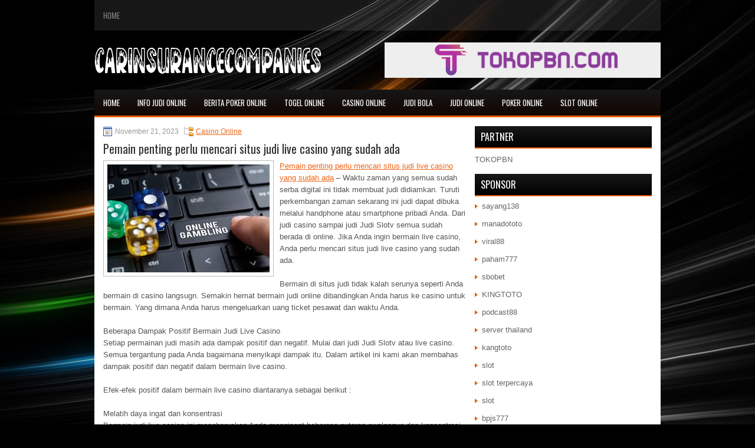

--- FILE ---
content_type: text/html; charset=UTF-8
request_url: http://www.michaelkors.eu.com/pemain-penting-perlu-mencari-situs-judi-live-casino-yang-sudah-ada/
body_size: 9717
content:
<!DOCTYPE html><html xmlns="http://www.w3.org/1999/xhtml" lang="id">
<head profile="http://gmpg.org/xfn/11">
<meta http-equiv="Content-Type" content="text/html; charset=UTF-8" />

<meta name="viewport" content="width=device-width, initial-scale=1.0"/>
<link rel="stylesheet" href="http://www.michaelkors.eu.com/wp-content/themes/Spido/lib/css/reset.css" type="text/css" media="screen, projection" />
<link rel="stylesheet" href="http://www.michaelkors.eu.com/wp-content/themes/Spido/lib/css/defaults.css" type="text/css" media="screen, projection" />
<!--[if lt IE 8]><link rel="stylesheet" href="http://www.michaelkors.eu.com/wp-content/themes/Spido/lib/css/ie.css" type="text/css" media="screen, projection" /><![endif]-->

<link rel="stylesheet" href="http://www.michaelkors.eu.com/wp-content/themes/Spido/style.css" type="text/css" media="screen, projection" />

<title>Pemain penting perlu mencari situs judi live casino yang sudah ada &#8211; Carinsurancecompanies</title>
<meta name='robots' content='max-image-preview:large' />
<link rel="alternate" type="application/rss+xml" title="Carinsurancecompanies &raquo; Pemain penting perlu mencari situs judi live casino yang sudah ada Umpan Komentar" href="http://www.michaelkors.eu.com/pemain-penting-perlu-mencari-situs-judi-live-casino-yang-sudah-ada/feed/" />
<script type="text/javascript">
window._wpemojiSettings = {"baseUrl":"https:\/\/s.w.org\/images\/core\/emoji\/14.0.0\/72x72\/","ext":".png","svgUrl":"https:\/\/s.w.org\/images\/core\/emoji\/14.0.0\/svg\/","svgExt":".svg","source":{"concatemoji":"http:\/\/www.michaelkors.eu.com\/wp-includes\/js\/wp-emoji-release.min.js?ver=6.2.2"}};
/*! This file is auto-generated */
!function(e,a,t){var n,r,o,i=a.createElement("canvas"),p=i.getContext&&i.getContext("2d");function s(e,t){p.clearRect(0,0,i.width,i.height),p.fillText(e,0,0);e=i.toDataURL();return p.clearRect(0,0,i.width,i.height),p.fillText(t,0,0),e===i.toDataURL()}function c(e){var t=a.createElement("script");t.src=e,t.defer=t.type="text/javascript",a.getElementsByTagName("head")[0].appendChild(t)}for(o=Array("flag","emoji"),t.supports={everything:!0,everythingExceptFlag:!0},r=0;r<o.length;r++)t.supports[o[r]]=function(e){if(p&&p.fillText)switch(p.textBaseline="top",p.font="600 32px Arial",e){case"flag":return s("\ud83c\udff3\ufe0f\u200d\u26a7\ufe0f","\ud83c\udff3\ufe0f\u200b\u26a7\ufe0f")?!1:!s("\ud83c\uddfa\ud83c\uddf3","\ud83c\uddfa\u200b\ud83c\uddf3")&&!s("\ud83c\udff4\udb40\udc67\udb40\udc62\udb40\udc65\udb40\udc6e\udb40\udc67\udb40\udc7f","\ud83c\udff4\u200b\udb40\udc67\u200b\udb40\udc62\u200b\udb40\udc65\u200b\udb40\udc6e\u200b\udb40\udc67\u200b\udb40\udc7f");case"emoji":return!s("\ud83e\udef1\ud83c\udffb\u200d\ud83e\udef2\ud83c\udfff","\ud83e\udef1\ud83c\udffb\u200b\ud83e\udef2\ud83c\udfff")}return!1}(o[r]),t.supports.everything=t.supports.everything&&t.supports[o[r]],"flag"!==o[r]&&(t.supports.everythingExceptFlag=t.supports.everythingExceptFlag&&t.supports[o[r]]);t.supports.everythingExceptFlag=t.supports.everythingExceptFlag&&!t.supports.flag,t.DOMReady=!1,t.readyCallback=function(){t.DOMReady=!0},t.supports.everything||(n=function(){t.readyCallback()},a.addEventListener?(a.addEventListener("DOMContentLoaded",n,!1),e.addEventListener("load",n,!1)):(e.attachEvent("onload",n),a.attachEvent("onreadystatechange",function(){"complete"===a.readyState&&t.readyCallback()})),(e=t.source||{}).concatemoji?c(e.concatemoji):e.wpemoji&&e.twemoji&&(c(e.twemoji),c(e.wpemoji)))}(window,document,window._wpemojiSettings);
</script>
<style type="text/css">
img.wp-smiley,
img.emoji {
	display: inline !important;
	border: none !important;
	box-shadow: none !important;
	height: 1em !important;
	width: 1em !important;
	margin: 0 0.07em !important;
	vertical-align: -0.1em !important;
	background: none !important;
	padding: 0 !important;
}
</style>
	<link rel='stylesheet' id='wp-block-library-css' href='http://www.michaelkors.eu.com/wp-includes/css/dist/block-library/style.min.css?ver=6.2.2' type='text/css' media='all' />
<link rel='stylesheet' id='classic-theme-styles-css' href='http://www.michaelkors.eu.com/wp-includes/css/classic-themes.min.css?ver=6.2.2' type='text/css' media='all' />
<style id='global-styles-inline-css' type='text/css'>
body{--wp--preset--color--black: #000000;--wp--preset--color--cyan-bluish-gray: #abb8c3;--wp--preset--color--white: #ffffff;--wp--preset--color--pale-pink: #f78da7;--wp--preset--color--vivid-red: #cf2e2e;--wp--preset--color--luminous-vivid-orange: #ff6900;--wp--preset--color--luminous-vivid-amber: #fcb900;--wp--preset--color--light-green-cyan: #7bdcb5;--wp--preset--color--vivid-green-cyan: #00d084;--wp--preset--color--pale-cyan-blue: #8ed1fc;--wp--preset--color--vivid-cyan-blue: #0693e3;--wp--preset--color--vivid-purple: #9b51e0;--wp--preset--gradient--vivid-cyan-blue-to-vivid-purple: linear-gradient(135deg,rgba(6,147,227,1) 0%,rgb(155,81,224) 100%);--wp--preset--gradient--light-green-cyan-to-vivid-green-cyan: linear-gradient(135deg,rgb(122,220,180) 0%,rgb(0,208,130) 100%);--wp--preset--gradient--luminous-vivid-amber-to-luminous-vivid-orange: linear-gradient(135deg,rgba(252,185,0,1) 0%,rgba(255,105,0,1) 100%);--wp--preset--gradient--luminous-vivid-orange-to-vivid-red: linear-gradient(135deg,rgba(255,105,0,1) 0%,rgb(207,46,46) 100%);--wp--preset--gradient--very-light-gray-to-cyan-bluish-gray: linear-gradient(135deg,rgb(238,238,238) 0%,rgb(169,184,195) 100%);--wp--preset--gradient--cool-to-warm-spectrum: linear-gradient(135deg,rgb(74,234,220) 0%,rgb(151,120,209) 20%,rgb(207,42,186) 40%,rgb(238,44,130) 60%,rgb(251,105,98) 80%,rgb(254,248,76) 100%);--wp--preset--gradient--blush-light-purple: linear-gradient(135deg,rgb(255,206,236) 0%,rgb(152,150,240) 100%);--wp--preset--gradient--blush-bordeaux: linear-gradient(135deg,rgb(254,205,165) 0%,rgb(254,45,45) 50%,rgb(107,0,62) 100%);--wp--preset--gradient--luminous-dusk: linear-gradient(135deg,rgb(255,203,112) 0%,rgb(199,81,192) 50%,rgb(65,88,208) 100%);--wp--preset--gradient--pale-ocean: linear-gradient(135deg,rgb(255,245,203) 0%,rgb(182,227,212) 50%,rgb(51,167,181) 100%);--wp--preset--gradient--electric-grass: linear-gradient(135deg,rgb(202,248,128) 0%,rgb(113,206,126) 100%);--wp--preset--gradient--midnight: linear-gradient(135deg,rgb(2,3,129) 0%,rgb(40,116,252) 100%);--wp--preset--duotone--dark-grayscale: url('#wp-duotone-dark-grayscale');--wp--preset--duotone--grayscale: url('#wp-duotone-grayscale');--wp--preset--duotone--purple-yellow: url('#wp-duotone-purple-yellow');--wp--preset--duotone--blue-red: url('#wp-duotone-blue-red');--wp--preset--duotone--midnight: url('#wp-duotone-midnight');--wp--preset--duotone--magenta-yellow: url('#wp-duotone-magenta-yellow');--wp--preset--duotone--purple-green: url('#wp-duotone-purple-green');--wp--preset--duotone--blue-orange: url('#wp-duotone-blue-orange');--wp--preset--font-size--small: 13px;--wp--preset--font-size--medium: 20px;--wp--preset--font-size--large: 36px;--wp--preset--font-size--x-large: 42px;--wp--preset--spacing--20: 0.44rem;--wp--preset--spacing--30: 0.67rem;--wp--preset--spacing--40: 1rem;--wp--preset--spacing--50: 1.5rem;--wp--preset--spacing--60: 2.25rem;--wp--preset--spacing--70: 3.38rem;--wp--preset--spacing--80: 5.06rem;--wp--preset--shadow--natural: 6px 6px 9px rgba(0, 0, 0, 0.2);--wp--preset--shadow--deep: 12px 12px 50px rgba(0, 0, 0, 0.4);--wp--preset--shadow--sharp: 6px 6px 0px rgba(0, 0, 0, 0.2);--wp--preset--shadow--outlined: 6px 6px 0px -3px rgba(255, 255, 255, 1), 6px 6px rgba(0, 0, 0, 1);--wp--preset--shadow--crisp: 6px 6px 0px rgba(0, 0, 0, 1);}:where(.is-layout-flex){gap: 0.5em;}body .is-layout-flow > .alignleft{float: left;margin-inline-start: 0;margin-inline-end: 2em;}body .is-layout-flow > .alignright{float: right;margin-inline-start: 2em;margin-inline-end: 0;}body .is-layout-flow > .aligncenter{margin-left: auto !important;margin-right: auto !important;}body .is-layout-constrained > .alignleft{float: left;margin-inline-start: 0;margin-inline-end: 2em;}body .is-layout-constrained > .alignright{float: right;margin-inline-start: 2em;margin-inline-end: 0;}body .is-layout-constrained > .aligncenter{margin-left: auto !important;margin-right: auto !important;}body .is-layout-constrained > :where(:not(.alignleft):not(.alignright):not(.alignfull)){max-width: var(--wp--style--global--content-size);margin-left: auto !important;margin-right: auto !important;}body .is-layout-constrained > .alignwide{max-width: var(--wp--style--global--wide-size);}body .is-layout-flex{display: flex;}body .is-layout-flex{flex-wrap: wrap;align-items: center;}body .is-layout-flex > *{margin: 0;}:where(.wp-block-columns.is-layout-flex){gap: 2em;}.has-black-color{color: var(--wp--preset--color--black) !important;}.has-cyan-bluish-gray-color{color: var(--wp--preset--color--cyan-bluish-gray) !important;}.has-white-color{color: var(--wp--preset--color--white) !important;}.has-pale-pink-color{color: var(--wp--preset--color--pale-pink) !important;}.has-vivid-red-color{color: var(--wp--preset--color--vivid-red) !important;}.has-luminous-vivid-orange-color{color: var(--wp--preset--color--luminous-vivid-orange) !important;}.has-luminous-vivid-amber-color{color: var(--wp--preset--color--luminous-vivid-amber) !important;}.has-light-green-cyan-color{color: var(--wp--preset--color--light-green-cyan) !important;}.has-vivid-green-cyan-color{color: var(--wp--preset--color--vivid-green-cyan) !important;}.has-pale-cyan-blue-color{color: var(--wp--preset--color--pale-cyan-blue) !important;}.has-vivid-cyan-blue-color{color: var(--wp--preset--color--vivid-cyan-blue) !important;}.has-vivid-purple-color{color: var(--wp--preset--color--vivid-purple) !important;}.has-black-background-color{background-color: var(--wp--preset--color--black) !important;}.has-cyan-bluish-gray-background-color{background-color: var(--wp--preset--color--cyan-bluish-gray) !important;}.has-white-background-color{background-color: var(--wp--preset--color--white) !important;}.has-pale-pink-background-color{background-color: var(--wp--preset--color--pale-pink) !important;}.has-vivid-red-background-color{background-color: var(--wp--preset--color--vivid-red) !important;}.has-luminous-vivid-orange-background-color{background-color: var(--wp--preset--color--luminous-vivid-orange) !important;}.has-luminous-vivid-amber-background-color{background-color: var(--wp--preset--color--luminous-vivid-amber) !important;}.has-light-green-cyan-background-color{background-color: var(--wp--preset--color--light-green-cyan) !important;}.has-vivid-green-cyan-background-color{background-color: var(--wp--preset--color--vivid-green-cyan) !important;}.has-pale-cyan-blue-background-color{background-color: var(--wp--preset--color--pale-cyan-blue) !important;}.has-vivid-cyan-blue-background-color{background-color: var(--wp--preset--color--vivid-cyan-blue) !important;}.has-vivid-purple-background-color{background-color: var(--wp--preset--color--vivid-purple) !important;}.has-black-border-color{border-color: var(--wp--preset--color--black) !important;}.has-cyan-bluish-gray-border-color{border-color: var(--wp--preset--color--cyan-bluish-gray) !important;}.has-white-border-color{border-color: var(--wp--preset--color--white) !important;}.has-pale-pink-border-color{border-color: var(--wp--preset--color--pale-pink) !important;}.has-vivid-red-border-color{border-color: var(--wp--preset--color--vivid-red) !important;}.has-luminous-vivid-orange-border-color{border-color: var(--wp--preset--color--luminous-vivid-orange) !important;}.has-luminous-vivid-amber-border-color{border-color: var(--wp--preset--color--luminous-vivid-amber) !important;}.has-light-green-cyan-border-color{border-color: var(--wp--preset--color--light-green-cyan) !important;}.has-vivid-green-cyan-border-color{border-color: var(--wp--preset--color--vivid-green-cyan) !important;}.has-pale-cyan-blue-border-color{border-color: var(--wp--preset--color--pale-cyan-blue) !important;}.has-vivid-cyan-blue-border-color{border-color: var(--wp--preset--color--vivid-cyan-blue) !important;}.has-vivid-purple-border-color{border-color: var(--wp--preset--color--vivid-purple) !important;}.has-vivid-cyan-blue-to-vivid-purple-gradient-background{background: var(--wp--preset--gradient--vivid-cyan-blue-to-vivid-purple) !important;}.has-light-green-cyan-to-vivid-green-cyan-gradient-background{background: var(--wp--preset--gradient--light-green-cyan-to-vivid-green-cyan) !important;}.has-luminous-vivid-amber-to-luminous-vivid-orange-gradient-background{background: var(--wp--preset--gradient--luminous-vivid-amber-to-luminous-vivid-orange) !important;}.has-luminous-vivid-orange-to-vivid-red-gradient-background{background: var(--wp--preset--gradient--luminous-vivid-orange-to-vivid-red) !important;}.has-very-light-gray-to-cyan-bluish-gray-gradient-background{background: var(--wp--preset--gradient--very-light-gray-to-cyan-bluish-gray) !important;}.has-cool-to-warm-spectrum-gradient-background{background: var(--wp--preset--gradient--cool-to-warm-spectrum) !important;}.has-blush-light-purple-gradient-background{background: var(--wp--preset--gradient--blush-light-purple) !important;}.has-blush-bordeaux-gradient-background{background: var(--wp--preset--gradient--blush-bordeaux) !important;}.has-luminous-dusk-gradient-background{background: var(--wp--preset--gradient--luminous-dusk) !important;}.has-pale-ocean-gradient-background{background: var(--wp--preset--gradient--pale-ocean) !important;}.has-electric-grass-gradient-background{background: var(--wp--preset--gradient--electric-grass) !important;}.has-midnight-gradient-background{background: var(--wp--preset--gradient--midnight) !important;}.has-small-font-size{font-size: var(--wp--preset--font-size--small) !important;}.has-medium-font-size{font-size: var(--wp--preset--font-size--medium) !important;}.has-large-font-size{font-size: var(--wp--preset--font-size--large) !important;}.has-x-large-font-size{font-size: var(--wp--preset--font-size--x-large) !important;}
.wp-block-navigation a:where(:not(.wp-element-button)){color: inherit;}
:where(.wp-block-columns.is-layout-flex){gap: 2em;}
.wp-block-pullquote{font-size: 1.5em;line-height: 1.6;}
</style>
<script type='text/javascript' src='http://www.michaelkors.eu.com/wp-includes/js/jquery/jquery.min.js?ver=3.6.4' id='jquery-core-js'></script>
<script type='text/javascript' src='http://www.michaelkors.eu.com/wp-includes/js/jquery/jquery-migrate.min.js?ver=3.4.0' id='jquery-migrate-js'></script>
<script type='text/javascript' src='http://www.michaelkors.eu.com/wp-content/themes/Spido/lib/js/superfish.js?ver=6.2.2' id='superfish-js'></script>
<script type='text/javascript' src='http://www.michaelkors.eu.com/wp-content/themes/Spido/lib/js/jquery.mobilemenu.js?ver=6.2.2' id='mobilemenu-js'></script>
<link rel="https://api.w.org/" href="http://www.michaelkors.eu.com/wp-json/" /><link rel="alternate" type="application/json" href="http://www.michaelkors.eu.com/wp-json/wp/v2/posts/3668" /><link rel="EditURI" type="application/rsd+xml" title="RSD" href="http://www.michaelkors.eu.com/xmlrpc.php?rsd" />
<link rel="wlwmanifest" type="application/wlwmanifest+xml" href="http://www.michaelkors.eu.com/wp-includes/wlwmanifest.xml" />

<link rel="canonical" href="http://www.michaelkors.eu.com/pemain-penting-perlu-mencari-situs-judi-live-casino-yang-sudah-ada/" />
<link rel='shortlink' href='http://www.michaelkors.eu.com/?p=3668' />
<link rel="alternate" type="application/json+oembed" href="http://www.michaelkors.eu.com/wp-json/oembed/1.0/embed?url=http%3A%2F%2Fwww.michaelkors.eu.com%2Fpemain-penting-perlu-mencari-situs-judi-live-casino-yang-sudah-ada%2F" />
<link rel="alternate" type="text/xml+oembed" href="http://www.michaelkors.eu.com/wp-json/oembed/1.0/embed?url=http%3A%2F%2Fwww.michaelkors.eu.com%2Fpemain-penting-perlu-mencari-situs-judi-live-casino-yang-sudah-ada%2F&#038;format=xml" />
<link rel="shortcut icon" href="http://www.michaelkors.eu.com/wp-content/uploads/2021/03/carinsurancecompanies-f.png" type="image/x-icon" />
<link rel="alternate" type="application/rss+xml" title="Carinsurancecompanies RSS Feed" href="http://www.michaelkors.eu.com/feed/" />
<link rel="pingback" href="http://www.michaelkors.eu.com/xmlrpc.php" />

</head>

<body class="post-template-default single single-post postid-3668 single-format-standard">

<div id="container">

            <div class="clearfix">
            			        <div class="menu-primary-container">
			<ul class="menus menu-primary">
                <li ><a href="http://www.michaelkors.eu.com">Home</a></li>
							</ul>
		</div>
                      <!--.primary menu--> 	
                </div>
        

    <div id="header">
    
        <div class="logo">
         
            <a href="http://www.michaelkors.eu.com"><img src="http://www.michaelkors.eu.com/wp-content/uploads/2021/03/carinsurancecompanies-1.png" alt="Carinsurancecompanies" title="Carinsurancecompanies" /></a>
         
        </div><!-- .logo -->

        <div class="header-right">
            <a href="https://tokopbn.com" target="_blank"><img src="http://www.michaelkors.eu.com/wp-content/uploads/2021/03/banner-toko-pbn.png" alt="tokopbn"></a> 
        </div><!-- .header-right -->
        
    </div><!-- #header -->
    
            <div class="clearfix">
            			<div class="menu-secondary-container"><ul id="menu-main-menu" class="menus menu-secondary"><li id="menu-item-74" class="menu-item menu-item-type-custom menu-item-object-custom menu-item-home menu-item-74"><a href="http://www.michaelkors.eu.com/">Home</a></li>
<li id="menu-item-2549" class="menu-item menu-item-type-taxonomy menu-item-object-category menu-item-2549"><a href="http://www.michaelkors.eu.com/category/info-judi-online/">Info Judi Online</a></li>
<li id="menu-item-2548" class="menu-item menu-item-type-taxonomy menu-item-object-category menu-item-2548"><a href="http://www.michaelkors.eu.com/category/berita-poker-online/">Berita Poker Online</a></li>
<li id="menu-item-75" class="menu-item menu-item-type-taxonomy menu-item-object-category menu-item-75"><a href="http://www.michaelkors.eu.com/category/togel-online/">Togel Online</a></li>
<li id="menu-item-76" class="menu-item menu-item-type-taxonomy menu-item-object-category current-post-ancestor current-menu-parent current-post-parent menu-item-76"><a href="http://www.michaelkors.eu.com/category/casino-online/">Casino Online</a></li>
<li id="menu-item-77" class="menu-item menu-item-type-taxonomy menu-item-object-category menu-item-77"><a href="http://www.michaelkors.eu.com/category/judi-bola/">Judi Bola</a></li>
<li id="menu-item-78" class="menu-item menu-item-type-taxonomy menu-item-object-category menu-item-78"><a href="http://www.michaelkors.eu.com/category/judi-online/">Judi Online</a></li>
<li id="menu-item-79" class="menu-item menu-item-type-taxonomy menu-item-object-category menu-item-79"><a href="http://www.michaelkors.eu.com/category/poker-online/">Poker Online</a></li>
<li id="menu-item-80" class="menu-item menu-item-type-taxonomy menu-item-object-category menu-item-80"><a href="http://www.michaelkors.eu.com/category/slot-online/">Slot Online</a></li>
</ul></div>              <!--.secondary menu--> 	
                </div>
    
    <div id="main">
    
            
        <div id="content">
            
                    
            
    <div class="post post-single clearfix post-3668 type-post status-publish format-standard has-post-thumbnail hentry category-casino-online tag-casino tag-judi tag-poker tag-slot tag-togel" id="post-3668">
        
        <div class="postmeta-primary">
    
            <span class="meta_date">November 21, 2023</span>
           &nbsp; <span class="meta_categories"><a href="http://www.michaelkors.eu.com/category/casino-online/" rel="category tag">Casino Online</a></span>
    
                 
        </div>
        
        <h2 class="title">Pemain penting perlu mencari situs judi live casino yang sudah ada</h2>

        <div class="entry clearfix">
            
            <img width="275" height="183" src="http://www.michaelkors.eu.com/wp-content/uploads/2021/04/v26.jpg" class="alignleft featured_image wp-post-image" alt="" decoding="async" />            
            <p><a href="http://www.michaelkors.eu.com/pemain-penting-perlu-mencari-situs-judi-live-casino-yang-sudah-ada/">Pemain penting perlu mencari situs judi live casino yang sudah ada</a> &#8211; Waktu zaman yang semua sudah serba digital ini tidak membuat judi didiamkan. Turuti perkembangan zaman sekarang ini judi dapat dibuka melalui handphone atau smartphone pribadi Anda. Dari judi casino sampai judi Judi Slotv semua sudah berada di online. Jika Anda ingin bermain live casino, Anda perlu mencari situs judi live casino yang sudah ada.</p>
<p>Bermain di situs judi tidak kalah serunya seperti Anda bermain di casino langsugn. Semakin hemat bermain judi online dibandingkan Anda harus ke casino untuk bermain. Yang dimana Anda harus mengeluarkan uang ticket pesawat dan waktu Anda.</p>
<p>Beberapa Dampak Positif Bermain Judi Live Casino<br />
Setiap permainan judi masih ada dampak positif dan negatif. Mulai dari judi Judi Slotv atau live casino. Semua tergantung pada Anda bagaimana menyikapi dampak itu. Dalam artikel ini kami akan membahas dampak positif dan negatif dalam bermain live casino.</p>
<p>Efek-efek positif dalam bermain live casino diantaranya sebagai berikut :</p>
<p>Melatih daya ingat dan konsentrasi<br />
Bermain judi live casino ini mengharuskan Anda mengingat beberapa putaran awalannya dan konsentrasi untuk meramalkan apakah yang akan keluar pada putaran setelah itu. Karena bermain casino tentunya Anda harus kuasai permainan itu. Jika Anda tidak bisa kuasai permainan itu Anda tentu kalah. Bermain live casino tidak sulit Anda perlu pecahkan pola pada permainan itu. Karena semua permainan pada casino memakai pola.</p>
<p>Selingan<br />
Ini bisa Anda bikin jadi selingan di waktu Anda sudah capek kerja. Untuk sedikit menghilangkan rasa stress pada pekerjaan karenanya tidak ada salahnya Anda sedikit mencari selingan. Bermain live casino ini akan memberikan Anda sensai yang juga sama dengan bermain di casino asli kunjungi agen judi online <a href="http://188.166.76.148/betcoin/">Betcoin asia</a>.</p>
<p>Mendapatkan penghasilan tambahan<br />
Terkecuali jadi selingan bermain casino bisa membuat Anda mendapatkan penghasilan tambahan. Anda perlu dalami cara bermain dan pelan-pelan kuasai permainan itu. Setelah Anda sudah mahir memainkan permainan itu. Anda tinggal membuat target harian ingin menghasilkan berapakah.</p>
<p>Bermain semakin santai<br />
Jika Anda ke casino untuk bermain judi karenanya Anda akan alami beberapa kerugian seperti waktu dan uang. Sekarang ini live casino dapat dimainkan di hp Anda tinggal bermain dengan santai di rumah atau tempat nongkrong.</p>
<p>Beberapa Dampak Negatif Bermain Live Casino<br />
Setelah membahas efek-efek positifnya, sekarang ini kami akan membahas tentang dampak negatif nya bermain live casino. Efek-efek negatif jika bermain live casino diantaranya seperti berikut :</p>
<p>Terobsesi/ Suka<br />
Jika Anda tidak bisa mengurus waktu untuk bermain judi live casino ini karenanya Anda bisa kehilangan pekerjaan Anda. Karena demikian terobsesi dengan permainan live casino. Jadi semestinya Anda bermain judi dengan batas waktu spesial.<br />
Kehilangan harta benda</p>
<p>Jika Anda tidak bisa mengendalikan emosi pada saat bermain judi karenanya Anda bisa alami kehilangan uang dalam jumlah besar. Semua usaha keras Anda sebelum Anda bermain judi akan hilang sekejap mata saja. Semestinya sebelum bermain Anda harus membuat target kekalahan atau kemenangan Anda.</p>
<p>Jadi sensitif dan tidak sabaran<br />
Karena seringkali bermain judi seorang akan alami sedikit permasalahan psikolog. Setiap permainan tidak ada yang masih menang atau masih kalah. Tetapi jika di waktu Anda bermain dan kalah dalam beberapa putaran yang menurut Anda itu sudah umumnya menguras uang Anda.</p>
<p>Kerjakan tindak kejahatan<br />
Jika Anda sudah demikian terobsesi dengan permainan judi itu karenanya di waktu Anda sudah kehabisan uang, Anda dapat jadi nekat untuk melakukan tindakan kejahatan seperti ambil, mengambil atau membegal orang. Ini adalah efek itu jika sudah suka bermain judi online.</p>
    
        </div>
        
        <div class="postmeta-secondary"><span class="meta_tags"><a href="http://www.michaelkors.eu.com/tag/casino/" rel="tag">Casino</a>, <a href="http://www.michaelkors.eu.com/tag/judi/" rel="tag">Judi</a>, <a href="http://www.michaelkors.eu.com/tag/poker/" rel="tag">Poker</a>, <a href="http://www.michaelkors.eu.com/tag/slot/" rel="tag">Slot</a>, <a href="http://www.michaelkors.eu.com/tag/togel/" rel="tag">Togel</a></span></div> 
        
    
    </div><!-- Post ID 3668 -->
    
                
                    
        </div><!-- #content -->
    
        
<div id="sidebar-primary">
	
		<ul class="widget_text widget-container">
			<li id="custom_html-6" class="widget_text widget widget_custom_html">
				<h3 class="widgettitle">PARTNER</h3>
				<div class="textwidget custom-html-widget"><a href="https://www.tokopbn.com/">TOKOPBN</a></div>
			</li>
		</ul>
    	
		<ul class="widget-container">
			<li id="sponsor" class="widget widget_meta">
				<h3 class="widgettitle">Sponsor</h3>			
				<ul>
					<li><a href="https://sayang138play.com/">sayang138</a></li>
                    		<li><a href="https://manadototoo.it.com/">manadototo</a></li>
                    		<li><a href="https://www.gwynethpaltrow.org/">viral88</a></li>
                    		<li><a href="https://monitorbekasi.com/category/politik/">paham777</a></li>
                    		<li><a href="https://www.kamakura-rinrin.com/menu/course.html">sbobet</a></li>
                    		<li><a href="https://kingtotologin.com/">KINGTOTO</a></li>
                    		<li><a href="https://www.pamungkas-atelier.com/category/">podcast88</a></li>
                    		<li><a href="https://vrrf.org/">server thailand</a></li>
                    		<li><a href="https://www.dentalloungedubai.com/teeth-cleaning-and-polishing-prices-dubai">kangtoto</a></li>
                    		<li><a href="https://mymagictank.com/">slot</a></li>
                    		<li><a href="https://pgpacehbesar.org/">slot terpercaya</a></li>
                    		<li><a href="https://urbanleaguela.org/socialjustice/">slot</a></li>
                    		<li><a href="https://www.black-vanilla.com/about-us.html">bpjs777</a></li>
                    		<li><a href="https://burgerkingmenuusa.com/original-chicken-sandwich/">slot gacor hari ini</a></li>
                    		<li><a href="https://www.frankgohlke.com/">ojol77</a></li>
                    		<li><a href="https://aliceripoll.com/">situs slot terpercaya</a></li>
                    		<li><a href="https://www.lesvalades.com/">slot gacor gampang menang</a></li>
                    		<li><a href="https://www.philippineshonolulu.org/">situs slot</a></li>
                    						</ul>
			</li>
		</ul>
		
		
    
		<ul class="widget-container"><li id="recent-posts-2" class="widget widget_recent_entries">
		<h3 class="widgettitle">Pos-pos Terbaru</h3>
		<ul>
											<li>
					<a href="http://www.michaelkors.eu.com/cliff-josephy-muncul-sebagai-pemimpin-chip-di-meja-final-wsop-turnamen-slot-gacor/">Cliff Josephy muncul sebagai pemimpin chip di meja final WSOP turnamen Slot Gacor</a>
											<span class="post-date">November 26, 2025</span>
									</li>
											<li>
					<a href="http://www.michaelkors.eu.com/mike-mouth123-matusow-tersingkir-di-gelembung-meja-final-slot-2025/">Mike &#8216;mouth123&#8217; Matusow tersingkir di gelembung meja final Slot 2025</a>
											<span class="post-date">November 26, 2025</span>
									</li>
											<li>
					<a href="http://www.michaelkors.eu.com/anda-sebaiknya-memiliki-bankroll-slot-bingo-yang-jauh-lebih-besar/">Anda sebaiknya memiliki bankroll Slot Bingo yang jauh lebih besar</a>
											<span class="post-date">November 26, 2025</span>
									</li>
											<li>
					<a href="http://www.michaelkors.eu.com/covid-19-pandemi-menyebabkan-lebih-banyak-kehilangan-pekerjaan-di-industri-casino-lotere/">COVID-19 Pandemi Menyebabkan Lebih Banyak Kehilangan Pekerjaan Di Industri Casino Lotere</a>
											<span class="post-date">November 25, 2025</span>
									</li>
											<li>
					<a href="http://www.michaelkors.eu.com/master-classics-dan-malta-lotere-festival-dibatalkan-untuk-tahun-depan/">Master Classics dan Malta Lotere Festival Dibatalkan untuk tahun depan</a>
											<span class="post-date">November 24, 2025</span>
									</li>
					</ul>

		</li></ul><ul class="widget-container"><li id="meta-5" class="widget widget_meta"><h3 class="widgettitle">Meta</h3>
		<ul>
						<li><a href="http://www.michaelkors.eu.com/wp-login.php">Masuk</a></li>
			<li><a href="http://www.michaelkors.eu.com/feed/">Feed entri</a></li>
			<li><a href="http://www.michaelkors.eu.com/comments/feed/">Feed komentar</a></li>

			<li><a href="https://wordpress.org/">WordPress.org</a></li>
		</ul>

		</li></ul><ul class="widget-container"><li id="categories-3" class="widget widget_categories"><h3 class="widgettitle">Kategori</h3>
			<ul>
					<li class="cat-item cat-item-6"><a href="http://www.michaelkors.eu.com/category/casino-online/">Casino Online</a> (365)
</li>
	<li class="cat-item cat-item-3"><a href="http://www.michaelkors.eu.com/category/judi-online/">Judi Online</a> (501)
</li>
	<li class="cat-item cat-item-2"><a href="http://www.michaelkors.eu.com/category/poker-online/">Poker Online</a> (475)
</li>
	<li class="cat-item cat-item-7"><a href="http://www.michaelkors.eu.com/category/slot-online/">Slot Online</a> (166)
</li>
	<li class="cat-item cat-item-4"><a href="http://www.michaelkors.eu.com/category/togel-online/">Togel Online</a> (122)
</li>
			</ul>

			</li></ul><ul class="widget-container"><li id="archives-5" class="widget widget_archive"><h3 class="widgettitle">Arsip</h3>
			<ul>
					<li><a href='http://www.michaelkors.eu.com/2025/11/'>November 2025</a></li>
	<li><a href='http://www.michaelkors.eu.com/2025/10/'>Oktober 2025</a></li>
	<li><a href='http://www.michaelkors.eu.com/2025/09/'>September 2025</a></li>
	<li><a href='http://www.michaelkors.eu.com/2025/08/'>Agustus 2025</a></li>
	<li><a href='http://www.michaelkors.eu.com/2025/07/'>Juli 2025</a></li>
	<li><a href='http://www.michaelkors.eu.com/2025/06/'>Juni 2025</a></li>
	<li><a href='http://www.michaelkors.eu.com/2025/05/'>Mei 2025</a></li>
	<li><a href='http://www.michaelkors.eu.com/2025/04/'>April 2025</a></li>
	<li><a href='http://www.michaelkors.eu.com/2025/03/'>Maret 2025</a></li>
	<li><a href='http://www.michaelkors.eu.com/2025/02/'>Februari 2025</a></li>
	<li><a href='http://www.michaelkors.eu.com/2025/01/'>Januari 2025</a></li>
	<li><a href='http://www.michaelkors.eu.com/2024/12/'>Desember 2024</a></li>
	<li><a href='http://www.michaelkors.eu.com/2024/11/'>November 2024</a></li>
	<li><a href='http://www.michaelkors.eu.com/2024/10/'>Oktober 2024</a></li>
	<li><a href='http://www.michaelkors.eu.com/2024/09/'>September 2024</a></li>
	<li><a href='http://www.michaelkors.eu.com/2024/08/'>Agustus 2024</a></li>
	<li><a href='http://www.michaelkors.eu.com/2024/07/'>Juli 2024</a></li>
	<li><a href='http://www.michaelkors.eu.com/2024/06/'>Juni 2024</a></li>
	<li><a href='http://www.michaelkors.eu.com/2024/05/'>Mei 2024</a></li>
	<li><a href='http://www.michaelkors.eu.com/2024/04/'>April 2024</a></li>
	<li><a href='http://www.michaelkors.eu.com/2024/03/'>Maret 2024</a></li>
	<li><a href='http://www.michaelkors.eu.com/2024/02/'>Februari 2024</a></li>
	<li><a href='http://www.michaelkors.eu.com/2024/01/'>Januari 2024</a></li>
	<li><a href='http://www.michaelkors.eu.com/2023/12/'>Desember 2023</a></li>
	<li><a href='http://www.michaelkors.eu.com/2023/11/'>November 2023</a></li>
	<li><a href='http://www.michaelkors.eu.com/2023/10/'>Oktober 2023</a></li>
	<li><a href='http://www.michaelkors.eu.com/2023/09/'>September 2023</a></li>
	<li><a href='http://www.michaelkors.eu.com/2023/08/'>Agustus 2023</a></li>
	<li><a href='http://www.michaelkors.eu.com/2023/07/'>Juli 2023</a></li>
	<li><a href='http://www.michaelkors.eu.com/2023/06/'>Juni 2023</a></li>
	<li><a href='http://www.michaelkors.eu.com/2023/05/'>Mei 2023</a></li>
	<li><a href='http://www.michaelkors.eu.com/2023/04/'>April 2023</a></li>
	<li><a href='http://www.michaelkors.eu.com/2023/03/'>Maret 2023</a></li>
	<li><a href='http://www.michaelkors.eu.com/2023/02/'>Februari 2023</a></li>
	<li><a href='http://www.michaelkors.eu.com/2023/01/'>Januari 2023</a></li>
	<li><a href='http://www.michaelkors.eu.com/2022/12/'>Desember 2022</a></li>
	<li><a href='http://www.michaelkors.eu.com/2022/11/'>November 2022</a></li>
	<li><a href='http://www.michaelkors.eu.com/2022/10/'>Oktober 2022</a></li>
	<li><a href='http://www.michaelkors.eu.com/2022/09/'>September 2022</a></li>
	<li><a href='http://www.michaelkors.eu.com/2022/08/'>Agustus 2022</a></li>
	<li><a href='http://www.michaelkors.eu.com/2022/07/'>Juli 2022</a></li>
	<li><a href='http://www.michaelkors.eu.com/2022/06/'>Juni 2022</a></li>
	<li><a href='http://www.michaelkors.eu.com/2022/05/'>Mei 2022</a></li>
	<li><a href='http://www.michaelkors.eu.com/2022/04/'>April 2022</a></li>
	<li><a href='http://www.michaelkors.eu.com/2022/03/'>Maret 2022</a></li>
	<li><a href='http://www.michaelkors.eu.com/2022/02/'>Februari 2022</a></li>
	<li><a href='http://www.michaelkors.eu.com/2022/01/'>Januari 2022</a></li>
	<li><a href='http://www.michaelkors.eu.com/2021/12/'>Desember 2021</a></li>
	<li><a href='http://www.michaelkors.eu.com/2021/11/'>November 2021</a></li>
	<li><a href='http://www.michaelkors.eu.com/2021/10/'>Oktober 2021</a></li>
	<li><a href='http://www.michaelkors.eu.com/2021/09/'>September 2021</a></li>
	<li><a href='http://www.michaelkors.eu.com/2021/08/'>Agustus 2021</a></li>
	<li><a href='http://www.michaelkors.eu.com/2021/07/'>Juli 2021</a></li>
	<li><a href='http://www.michaelkors.eu.com/2021/06/'>Juni 2021</a></li>
	<li><a href='http://www.michaelkors.eu.com/2021/05/'>Mei 2021</a></li>
	<li><a href='http://www.michaelkors.eu.com/2021/04/'>April 2021</a></li>
	<li><a href='http://www.michaelkors.eu.com/2021/03/'>Maret 2021</a></li>
			</ul>

			</li></ul><ul class="widget-container"><li id="tag_cloud-2" class="widget widget_tag_cloud"><h3 class="widgettitle">Tag</h3><div class="tagcloud"><a href="http://www.michaelkors.eu.com/tag/baccarat/" class="tag-cloud-link tag-link-17 tag-link-position-1" style="font-size: 8pt;" aria-label="baccarat (1 item)">baccarat</a>
<a href="http://www.michaelkors.eu.com/tag/baccarat-online/" class="tag-cloud-link tag-link-18 tag-link-position-2" style="font-size: 8pt;" aria-label="baccarat online (1 item)">baccarat online</a>
<a href="http://www.michaelkors.eu.com/tag/bandar-bola/" class="tag-cloud-link tag-link-13 tag-link-position-3" style="font-size: 8pt;" aria-label="bandar bola (1 item)">bandar bola</a>
<a href="http://www.michaelkors.eu.com/tag/bandar-judi/" class="tag-cloud-link tag-link-14 tag-link-position-4" style="font-size: 8pt;" aria-label="bandar judi (1 item)">bandar judi</a>
<a href="http://www.michaelkors.eu.com/tag/bola/" class="tag-cloud-link tag-link-25 tag-link-position-5" style="font-size: 8pt;" aria-label="Bola (1 item)">Bola</a>
<a href="http://www.michaelkors.eu.com/tag/bola-online/" class="tag-cloud-link tag-link-10 tag-link-position-6" style="font-size: 8pt;" aria-label="bola online (1 item)">bola online</a>
<a href="http://www.michaelkors.eu.com/tag/casino/" class="tag-cloud-link tag-link-21 tag-link-position-7" style="font-size: 21.903780068729pt;" aria-label="Casino (1,534 item)">Casino</a>
<a href="http://www.michaelkors.eu.com/tag/casino-online/" class="tag-cloud-link tag-link-16 tag-link-position-8" style="font-size: 8pt;" aria-label="casino online (1 item)">casino online</a>
<a href="http://www.michaelkors.eu.com/tag/info-lengkap-seputar-permainan-casino-baccarat/" class="tag-cloud-link tag-link-15 tag-link-position-9" style="font-size: 8pt;" aria-label="Info Lengkap Seputar Permainan Casino Baccarat (1 item)">Info Lengkap Seputar Permainan Casino Baccarat</a>
<a href="http://www.michaelkors.eu.com/tag/judi/" class="tag-cloud-link tag-link-20 tag-link-position-10" style="font-size: 22pt;" aria-label="Judi (1,625 item)">Judi</a>
<a href="http://www.michaelkors.eu.com/tag/judi-online/" class="tag-cloud-link tag-link-11 tag-link-position-11" style="font-size: 8pt;" aria-label="judi online (1 item)">judi online</a>
<a href="http://www.michaelkors.eu.com/tag/kartu-online/" class="tag-cloud-link tag-link-19 tag-link-position-12" style="font-size: 8pt;" aria-label="kartu online (1 item)">kartu online</a>
<a href="http://www.michaelkors.eu.com/tag/mempelajari-lebih-jauh-istilah-pasaran-bola-online/" class="tag-cloud-link tag-link-9 tag-link-position-13" style="font-size: 8pt;" aria-label="Mempelajari Lebih Jauh Istilah Pasaran Bola Online (1 item)">Mempelajari Lebih Jauh Istilah Pasaran Bola Online</a>
<a href="http://www.michaelkors.eu.com/tag/poker/" class="tag-cloud-link tag-link-22 tag-link-position-14" style="font-size: 21.807560137457pt;" aria-label="Poker (1,495 item)">Poker</a>
<a href="http://www.michaelkors.eu.com/tag/sihoki/" class="tag-cloud-link tag-link-28 tag-link-position-15" style="font-size: 8pt;" aria-label="sihoki (1 item)">sihoki</a>
<a href="http://www.michaelkors.eu.com/tag/slot/" class="tag-cloud-link tag-link-23 tag-link-position-16" style="font-size: 21.711340206186pt;" aria-label="Slot (1,402 item)">Slot</a>
<a href="http://www.michaelkors.eu.com/tag/taruhan-bola/" class="tag-cloud-link tag-link-12 tag-link-position-17" style="font-size: 8pt;" aria-label="taruhan bola (1 item)">taruhan bola</a>
<a href="http://www.michaelkors.eu.com/tag/togel/" class="tag-cloud-link tag-link-24 tag-link-position-18" style="font-size: 21.422680412371pt;" aria-label="Togel (1,236 item)">Togel</a></div>
</li></ul><ul class="widget-container"><li id="search-5" class="widget widget_search"> 
<div id="search" title="Type and hit enter">
    <form method="get" id="searchform" action="http://www.michaelkors.eu.com/"> 
        <input type="text" value="Search" 
            name="s" id="s"  onblur="if (this.value == '')  {this.value = 'Search';}"  
            onfocus="if (this.value == 'Search') {this.value = '';}" 
        />
    </form>
</div><!-- #search --></li></ul><ul class="widget-container"><li id="block-2" class="widget widget_block"></li></ul>    
</div><!-- #sidebar-primary -->        
                
    </div><!-- #main -->
    
    
    <div id="footer-widgets" class="clearfix">
                <div class="footer-widget-box">
                    </div>
        
        <div class="footer-widget-box">
                    </div>
        
        <div class="footer-widget-box footer-widget-box-last">
                    </div>
        
    </div>

    <div id="footer">
    
        <div id="copyrights">
             &copy; 2025  <a href="http://www.michaelkors.eu.com/">Carinsurancecompanies</a> 
        </div>
        
                
         <div id="credits" style="overflow-y: hidden;overflow-x: visible;width: 400px;margin: auto;">
				<div style="width: 10000px;text-align: left;">
					Powered by <a href="http://wordpress.org/"><strong>WordPress</strong></a> | Theme Designed by:  <a href="https://www.bca.co.id/" rel="follow">Bank bca</a> <a href="https://www.bni.co.id/" rel="follow">Bank bni</a> <a href="https://bri.co.id/" rel="follow">Bank bri</a> <a href="https://www.btn.co.id/" rel="follow">Bank btn</a> <a href="https://www.cimbniaga.co.id" rel="follow">Bank cimbniaga</a> <a href="https://www.citibank.co.id/" rel="follow">Bank citibank</a> <a href="https://www.danamon.co.id" rel="follow">Bank danamon</a> <a href="https://www.bi.go.id/" rel="follow">Bank Indonesia</a> <a href="https://www.klikmbc.co.id/" rel="follow">Bank klikmbc</a> <a href="https://www.bankmandiri.co.id/" rel="follow">Bank mandiri</a> <a href="https://www.ocbc.com/" rel="follow">Bank ocbc</a> <a href="https://www.panin.co.id/" rel="follow">bank Panin</a> <a href="http://facebook.com/" rel="follow">facebook</a> <a href="https://google.co.id/" rel="follow">google</a> <a href="https://www.instagram.com/" rel="follow">instagram</a> <a href="https://www.maybank.co.id/" rel="follow">maybank</a> <a href="http://paypal.com/" rel="follow">paypall</a> <a href="https://www.telkom.co.id/" rel="follow">telkom</a> <a href="https://www.telkomsel.com/" rel="follow">telkomsel</a> <a href="https://www.tiktok.com/" rel="follow">tiktok</a> <a href="http://twitter.com/" rel="follow">twitter</a> <a href="https://web.whatsapp.com/" rel="follow">WA</a> <a href="http://youtube.com/" rel="follow">youtube</a>						
				</div>
			</div><!-- #credits -->
        
    </div><!-- #footer -->
    
</div><!-- #container -->

<script type='text/javascript' src='http://www.michaelkors.eu.com/wp-includes/js/comment-reply.min.js?ver=6.2.2' id='comment-reply-js'></script>
<script type='text/javascript' src='http://www.michaelkors.eu.com/wp-includes/js/hoverIntent.min.js?ver=1.10.2' id='hoverIntent-js'></script>

<script type='text/javascript'>
/* <![CDATA[ */
jQuery.noConflict();
jQuery(function(){ 
	jQuery('ul.menu-primary').superfish({ 
	animation: {opacity:'show'},
autoArrows:  true,
                dropShadows: false, 
                speed: 200,
                delay: 800
                });
            });
jQuery('.menu-primary-container').mobileMenu({
                defaultText: 'Menu',
                className: 'menu-primary-responsive',
                containerClass: 'menu-primary-responsive-container',
                subMenuDash: '&ndash;'
            });

jQuery(function(){ 
	jQuery('ul.menu-secondary').superfish({ 
	animation: {opacity:'show'},
autoArrows:  true,
                dropShadows: false, 
                speed: 200,
                delay: 800
                });
            });
jQuery('.menu-secondary-container').mobileMenu({
                defaultText: 'Navigation',
                className: 'menu-secondary-responsive',
                containerClass: 'menu-secondary-responsive-container',
                subMenuDash: '&ndash;'
            });

/* ]]> */
</script>
<script defer src="https://static.cloudflareinsights.com/beacon.min.js/vcd15cbe7772f49c399c6a5babf22c1241717689176015" integrity="sha512-ZpsOmlRQV6y907TI0dKBHq9Md29nnaEIPlkf84rnaERnq6zvWvPUqr2ft8M1aS28oN72PdrCzSjY4U6VaAw1EQ==" data-cf-beacon='{"version":"2024.11.0","token":"0ff4ca30a9a44458a444e81930818f12","r":1,"server_timing":{"name":{"cfCacheStatus":true,"cfEdge":true,"cfExtPri":true,"cfL4":true,"cfOrigin":true,"cfSpeedBrain":true},"location_startswith":null}}' crossorigin="anonymous"></script>
</body>
</html>